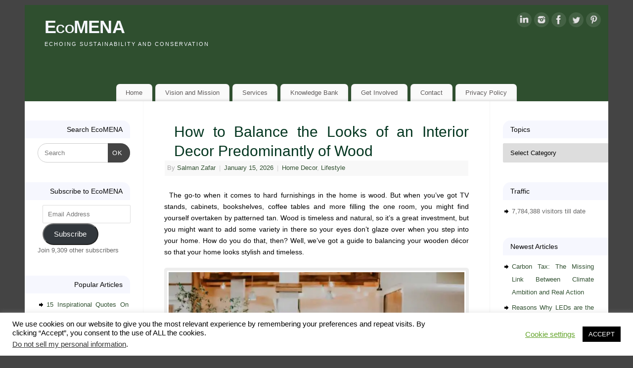

--- FILE ---
content_type: text/html; charset=UTF-8
request_url: https://www.ecomena.org/how-to-balance-looks-of-interior-decor-of-wood/
body_size: 22011
content:
<!DOCTYPE html>
<html lang="en-US" prefix="og: https://ogp.me/ns#">
<head>
<meta http-equiv="Content-Type" content="text/html; charset=UTF-8" />
<meta name="viewport" content="width=device-width, user-scalable=yes, initial-scale=1.0, minimum-scale=1.0, maximum-scale=3.0">
<link rel="profile" href="http://gmpg.org/xfn/11" />
<link rel="pingback" href="https://www.ecomena.org/xmlrpc.php" />

<!-- Search Engine Optimization by Rank Math PRO - https://rankmath.com/ -->
<title>How to Balance the Looks of an Interior Decor Predominantly of Wood</title>
<meta name="description" content="Wood is a great investment but you might want to add some variety. Here&#039;s our guide to balancing your wooden décor so that your home looks stylish and timeless"/>
<meta name="robots" content="follow, index, max-snippet:-1, max-video-preview:-1, max-image-preview:large"/>
<link rel="canonical" href="https://www.ecomena.org/how-to-balance-looks-of-interior-decor-of-wood/" />
<meta property="og:locale" content="en_US" />
<meta property="og:type" content="article" />
<meta property="og:title" content="How to Balance the Looks of an Interior Decor Predominantly of Wood" />
<meta property="og:description" content="Wood is a great investment but you might want to add some variety. Here&#039;s our guide to balancing your wooden décor so that your home looks stylish and timeless" />
<meta property="og:url" content="https://www.ecomena.org/how-to-balance-looks-of-interior-decor-of-wood/" />
<meta property="og:site_name" content="EcoMENA" />
<meta property="article:publisher" content="https://www.facebook.com/ecomena" />
<meta property="article:tag" content="balancing your wooden décor" />
<meta property="article:tag" content="Furniture" />
<meta property="article:tag" content="soft furnishings" />
<meta property="article:tag" content="tones of wood" />
<meta property="article:tag" content="Wood" />
<meta property="article:tag" content="wood interior design" />
<meta property="article:tag" content="wooden décor" />
<meta property="article:section" content="Home Decor" />
<meta property="og:updated_time" content="2026-01-17T12:15:08+05:30" />
<meta property="og:image" content="https://i0.wp.com/www.ecomena.org/wp-content/uploads/2023/01/balancing-wood-decor.jpg" />
<meta property="og:image:secure_url" content="https://i0.wp.com/www.ecomena.org/wp-content/uploads/2023/01/balancing-wood-decor.jpg" />
<meta property="og:image:width" content="819" />
<meta property="og:image:height" content="546" />
<meta property="og:image:alt" content="how to balance your wooden décor" />
<meta property="og:image:type" content="image/jpeg" />
<meta property="article:published_time" content="2026-01-15T01:47:53+05:30" />
<meta property="article:modified_time" content="2026-01-17T12:15:08+05:30" />
<meta name="twitter:card" content="summary_large_image" />
<meta name="twitter:title" content="How to Balance the Looks of an Interior Decor Predominantly of Wood" />
<meta name="twitter:description" content="Wood is a great investment but you might want to add some variety. Here&#039;s our guide to balancing your wooden décor so that your home looks stylish and timeless" />
<meta name="twitter:creator" content="@salmanzafar1979" />
<meta name="twitter:image" content="https://i0.wp.com/www.ecomena.org/wp-content/uploads/2023/01/balancing-wood-decor.jpg" />
<meta name="twitter:label1" content="Written by" />
<meta name="twitter:data1" content="Salman Zafar" />
<meta name="twitter:label2" content="Time to read" />
<meta name="twitter:data2" content="2 minutes" />
<script type="application/ld+json" class="rank-math-schema-pro">{"@context":"https://schema.org","@graph":[{"@type":["Person","Organization"],"@id":"https://www.ecomena.org/#person","name":"EcoMENA","sameAs":["https://www.facebook.com/ecomena"],"logo":{"@type":"ImageObject","@id":"https://www.ecomena.org/#logo","url":"https://www.ecomena.org/wp-content/uploads/2012/02/Eco-MENA-Image.jpg","contentUrl":"https://www.ecomena.org/wp-content/uploads/2012/02/Eco-MENA-Image.jpg","caption":"EcoMENA","inLanguage":"en-US","width":"1106","height":"1106"},"image":{"@type":"ImageObject","@id":"https://www.ecomena.org/#logo","url":"https://www.ecomena.org/wp-content/uploads/2012/02/Eco-MENA-Image.jpg","contentUrl":"https://www.ecomena.org/wp-content/uploads/2012/02/Eco-MENA-Image.jpg","caption":"EcoMENA","inLanguage":"en-US","width":"1106","height":"1106"}},{"@type":"WebSite","@id":"https://www.ecomena.org/#website","url":"https://www.ecomena.org","name":"EcoMENA","publisher":{"@id":"https://www.ecomena.org/#person"},"inLanguage":"en-US"},{"@type":"ImageObject","@id":"https://i0.wp.com/www.ecomena.org/wp-content/uploads/2023/01/balancing-wood-decor.jpg?fit=819%2C546&amp;ssl=1","url":"https://i0.wp.com/www.ecomena.org/wp-content/uploads/2023/01/balancing-wood-decor.jpg?fit=819%2C546&amp;ssl=1","width":"819","height":"546","caption":"how to balance your wooden d\u00e9cor","inLanguage":"en-US"},{"@type":"WebPage","@id":"https://www.ecomena.org/how-to-balance-looks-of-interior-decor-of-wood/#webpage","url":"https://www.ecomena.org/how-to-balance-looks-of-interior-decor-of-wood/","name":"How to Balance the Looks of an Interior Decor Predominantly of Wood","datePublished":"2026-01-15T01:47:53+05:30","dateModified":"2026-01-17T12:15:08+05:30","isPartOf":{"@id":"https://www.ecomena.org/#website"},"primaryImageOfPage":{"@id":"https://i0.wp.com/www.ecomena.org/wp-content/uploads/2023/01/balancing-wood-decor.jpg?fit=819%2C546&amp;ssl=1"},"inLanguage":"en-US"},{"@type":"Person","@id":"https://www.ecomena.org/author/salman/","name":"Salman Zafar","description":"Salman Zafar is the Founder and Editor-in-Chief of EcoMENA. He is a consultant, ecopreneur and journalist with expertise across in waste management, renewable energy, environment protection and sustainable development. Salman has successfully accomplished a wide range of projects in the areas of biomass energy, biogas, waste-to-energy, recycling and waste management. He has participated in numerous conferences and workshops as chairman, session chair, keynote speaker and panelist. He is proactively engaged in creating mass awareness on renewable energy, waste management and environmental sustainability across the globe Salman Zafar can be reached at salman@ecomena.org","url":"https://www.ecomena.org/author/salman/","image":{"@type":"ImageObject","@id":"https://secure.gravatar.com/avatar/85c3e605ff1f20a17d5de50a8e670b40bc02904f1006cc2c305e33dc3a08c343?s=96&amp;d=mm&amp;r=g","url":"https://secure.gravatar.com/avatar/85c3e605ff1f20a17d5de50a8e670b40bc02904f1006cc2c305e33dc3a08c343?s=96&amp;d=mm&amp;r=g","caption":"Salman Zafar","inLanguage":"en-US"},"sameAs":["https://www.ecomena.org","https://twitter.com/https://salmanzafar1979"]},{"@type":"NewsArticle","headline":"How to Balance the Looks of an Interior Decor Predominantly of Wood","keywords":"wooden d\u00e9cor,balancing your wooden d\u00e9cor,wood interior design,tones of wood,wood,furniture,soft furnishings","datePublished":"2026-01-15T01:47:53+05:30","dateModified":"2026-01-17T12:15:08+05:30","articleSection":"Home Decor, Lifestyle","author":{"@id":"https://www.ecomena.org/author/salman/","name":"Salman Zafar"},"publisher":{"@id":"https://www.ecomena.org/#person"},"description":"Wood is a great investment but you might want to add some variety. Here&#039;s our guide to balancing your wooden d\u00e9cor so that your home looks stylish and timeless","copyrightYear":"2026","copyrightHolder":{"@id":"https://www.ecomena.org/#person"},"name":"How to Balance the Looks of an Interior Decor Predominantly of Wood","@id":"https://www.ecomena.org/how-to-balance-looks-of-interior-decor-of-wood/#richSnippet","isPartOf":{"@id":"https://www.ecomena.org/how-to-balance-looks-of-interior-decor-of-wood/#webpage"},"image":{"@id":"https://i0.wp.com/www.ecomena.org/wp-content/uploads/2023/01/balancing-wood-decor.jpg?fit=819%2C546&amp;ssl=1"},"inLanguage":"en-US","mainEntityOfPage":{"@id":"https://www.ecomena.org/how-to-balance-looks-of-interior-decor-of-wood/#webpage"}}]}</script>
<!-- /Rank Math WordPress SEO plugin -->

<link rel='dns-prefetch' href='//stats.wp.com' />
<link rel='dns-prefetch' href='//widgets.wp.com' />
<link rel='dns-prefetch' href='//s0.wp.com' />
<link rel='dns-prefetch' href='//0.gravatar.com' />
<link rel='dns-prefetch' href='//1.gravatar.com' />
<link rel='dns-prefetch' href='//2.gravatar.com' />
<link rel='dns-prefetch' href='//jetpack.wordpress.com' />
<link rel='dns-prefetch' href='//public-api.wordpress.com' />
<link rel='preconnect' href='//i0.wp.com' />
<link rel="alternate" type="application/rss+xml" title="EcoMENA &raquo; Feed" href="https://www.ecomena.org/feed/" />
<link rel="alternate" type="application/rss+xml" title="EcoMENA &raquo; Comments Feed" href="https://www.ecomena.org/comments/feed/" />
<link rel="alternate" type="application/rss+xml" title="EcoMENA &raquo; How to Balance the Looks of an Interior Decor Predominantly of Wood Comments Feed" href="https://www.ecomena.org/how-to-balance-looks-of-interior-decor-of-wood/feed/" />
<link rel="alternate" title="oEmbed (JSON)" type="application/json+oembed" href="https://www.ecomena.org/wp-json/oembed/1.0/embed?url=https%3A%2F%2Fwww.ecomena.org%2Fhow-to-balance-looks-of-interior-decor-of-wood%2F" />
<link rel="alternate" title="oEmbed (XML)" type="text/xml+oembed" href="https://www.ecomena.org/wp-json/oembed/1.0/embed?url=https%3A%2F%2Fwww.ecomena.org%2Fhow-to-balance-looks-of-interior-decor-of-wood%2F&#038;format=xml" />
<style id='wp-img-auto-sizes-contain-inline-css' type='text/css'>
img:is([sizes=auto i],[sizes^="auto," i]){contain-intrinsic-size:3000px 1500px}
/*# sourceURL=wp-img-auto-sizes-contain-inline-css */
</style>

<link rel='stylesheet' id='jetpack_related-posts-css' href='https://www.ecomena.org/wp-content/plugins/jetpack/modules/related-posts/related-posts.css?ver=20240116' type='text/css' media='all' />
<style id='wp-emoji-styles-inline-css' type='text/css'>

	img.wp-smiley, img.emoji {
		display: inline !important;
		border: none !important;
		box-shadow: none !important;
		height: 1em !important;
		width: 1em !important;
		margin: 0 0.07em !important;
		vertical-align: -0.1em !important;
		background: none !important;
		padding: 0 !important;
	}
/*# sourceURL=wp-emoji-styles-inline-css */
</style>
<link rel='stylesheet' id='wp-block-library-css' href='https://www.ecomena.org/wp-includes/css/dist/block-library/style.min.css?ver=6.9' type='text/css' media='all' />
<style id='global-styles-inline-css' type='text/css'>
:root{--wp--preset--aspect-ratio--square: 1;--wp--preset--aspect-ratio--4-3: 4/3;--wp--preset--aspect-ratio--3-4: 3/4;--wp--preset--aspect-ratio--3-2: 3/2;--wp--preset--aspect-ratio--2-3: 2/3;--wp--preset--aspect-ratio--16-9: 16/9;--wp--preset--aspect-ratio--9-16: 9/16;--wp--preset--color--black: #000000;--wp--preset--color--cyan-bluish-gray: #abb8c3;--wp--preset--color--white: #ffffff;--wp--preset--color--pale-pink: #f78da7;--wp--preset--color--vivid-red: #cf2e2e;--wp--preset--color--luminous-vivid-orange: #ff6900;--wp--preset--color--luminous-vivid-amber: #fcb900;--wp--preset--color--light-green-cyan: #7bdcb5;--wp--preset--color--vivid-green-cyan: #00d084;--wp--preset--color--pale-cyan-blue: #8ed1fc;--wp--preset--color--vivid-cyan-blue: #0693e3;--wp--preset--color--vivid-purple: #9b51e0;--wp--preset--gradient--vivid-cyan-blue-to-vivid-purple: linear-gradient(135deg,rgb(6,147,227) 0%,rgb(155,81,224) 100%);--wp--preset--gradient--light-green-cyan-to-vivid-green-cyan: linear-gradient(135deg,rgb(122,220,180) 0%,rgb(0,208,130) 100%);--wp--preset--gradient--luminous-vivid-amber-to-luminous-vivid-orange: linear-gradient(135deg,rgb(252,185,0) 0%,rgb(255,105,0) 100%);--wp--preset--gradient--luminous-vivid-orange-to-vivid-red: linear-gradient(135deg,rgb(255,105,0) 0%,rgb(207,46,46) 100%);--wp--preset--gradient--very-light-gray-to-cyan-bluish-gray: linear-gradient(135deg,rgb(238,238,238) 0%,rgb(169,184,195) 100%);--wp--preset--gradient--cool-to-warm-spectrum: linear-gradient(135deg,rgb(74,234,220) 0%,rgb(151,120,209) 20%,rgb(207,42,186) 40%,rgb(238,44,130) 60%,rgb(251,105,98) 80%,rgb(254,248,76) 100%);--wp--preset--gradient--blush-light-purple: linear-gradient(135deg,rgb(255,206,236) 0%,rgb(152,150,240) 100%);--wp--preset--gradient--blush-bordeaux: linear-gradient(135deg,rgb(254,205,165) 0%,rgb(254,45,45) 50%,rgb(107,0,62) 100%);--wp--preset--gradient--luminous-dusk: linear-gradient(135deg,rgb(255,203,112) 0%,rgb(199,81,192) 50%,rgb(65,88,208) 100%);--wp--preset--gradient--pale-ocean: linear-gradient(135deg,rgb(255,245,203) 0%,rgb(182,227,212) 50%,rgb(51,167,181) 100%);--wp--preset--gradient--electric-grass: linear-gradient(135deg,rgb(202,248,128) 0%,rgb(113,206,126) 100%);--wp--preset--gradient--midnight: linear-gradient(135deg,rgb(2,3,129) 0%,rgb(40,116,252) 100%);--wp--preset--font-size--small: 13px;--wp--preset--font-size--medium: 20px;--wp--preset--font-size--large: 36px;--wp--preset--font-size--x-large: 42px;--wp--preset--spacing--20: 0.44rem;--wp--preset--spacing--30: 0.67rem;--wp--preset--spacing--40: 1rem;--wp--preset--spacing--50: 1.5rem;--wp--preset--spacing--60: 2.25rem;--wp--preset--spacing--70: 3.38rem;--wp--preset--spacing--80: 5.06rem;--wp--preset--shadow--natural: 6px 6px 9px rgba(0, 0, 0, 0.2);--wp--preset--shadow--deep: 12px 12px 50px rgba(0, 0, 0, 0.4);--wp--preset--shadow--sharp: 6px 6px 0px rgba(0, 0, 0, 0.2);--wp--preset--shadow--outlined: 6px 6px 0px -3px rgb(255, 255, 255), 6px 6px rgb(0, 0, 0);--wp--preset--shadow--crisp: 6px 6px 0px rgb(0, 0, 0);}:where(.is-layout-flex){gap: 0.5em;}:where(.is-layout-grid){gap: 0.5em;}body .is-layout-flex{display: flex;}.is-layout-flex{flex-wrap: wrap;align-items: center;}.is-layout-flex > :is(*, div){margin: 0;}body .is-layout-grid{display: grid;}.is-layout-grid > :is(*, div){margin: 0;}:where(.wp-block-columns.is-layout-flex){gap: 2em;}:where(.wp-block-columns.is-layout-grid){gap: 2em;}:where(.wp-block-post-template.is-layout-flex){gap: 1.25em;}:where(.wp-block-post-template.is-layout-grid){gap: 1.25em;}.has-black-color{color: var(--wp--preset--color--black) !important;}.has-cyan-bluish-gray-color{color: var(--wp--preset--color--cyan-bluish-gray) !important;}.has-white-color{color: var(--wp--preset--color--white) !important;}.has-pale-pink-color{color: var(--wp--preset--color--pale-pink) !important;}.has-vivid-red-color{color: var(--wp--preset--color--vivid-red) !important;}.has-luminous-vivid-orange-color{color: var(--wp--preset--color--luminous-vivid-orange) !important;}.has-luminous-vivid-amber-color{color: var(--wp--preset--color--luminous-vivid-amber) !important;}.has-light-green-cyan-color{color: var(--wp--preset--color--light-green-cyan) !important;}.has-vivid-green-cyan-color{color: var(--wp--preset--color--vivid-green-cyan) !important;}.has-pale-cyan-blue-color{color: var(--wp--preset--color--pale-cyan-blue) !important;}.has-vivid-cyan-blue-color{color: var(--wp--preset--color--vivid-cyan-blue) !important;}.has-vivid-purple-color{color: var(--wp--preset--color--vivid-purple) !important;}.has-black-background-color{background-color: var(--wp--preset--color--black) !important;}.has-cyan-bluish-gray-background-color{background-color: var(--wp--preset--color--cyan-bluish-gray) !important;}.has-white-background-color{background-color: var(--wp--preset--color--white) !important;}.has-pale-pink-background-color{background-color: var(--wp--preset--color--pale-pink) !important;}.has-vivid-red-background-color{background-color: var(--wp--preset--color--vivid-red) !important;}.has-luminous-vivid-orange-background-color{background-color: var(--wp--preset--color--luminous-vivid-orange) !important;}.has-luminous-vivid-amber-background-color{background-color: var(--wp--preset--color--luminous-vivid-amber) !important;}.has-light-green-cyan-background-color{background-color: var(--wp--preset--color--light-green-cyan) !important;}.has-vivid-green-cyan-background-color{background-color: var(--wp--preset--color--vivid-green-cyan) !important;}.has-pale-cyan-blue-background-color{background-color: var(--wp--preset--color--pale-cyan-blue) !important;}.has-vivid-cyan-blue-background-color{background-color: var(--wp--preset--color--vivid-cyan-blue) !important;}.has-vivid-purple-background-color{background-color: var(--wp--preset--color--vivid-purple) !important;}.has-black-border-color{border-color: var(--wp--preset--color--black) !important;}.has-cyan-bluish-gray-border-color{border-color: var(--wp--preset--color--cyan-bluish-gray) !important;}.has-white-border-color{border-color: var(--wp--preset--color--white) !important;}.has-pale-pink-border-color{border-color: var(--wp--preset--color--pale-pink) !important;}.has-vivid-red-border-color{border-color: var(--wp--preset--color--vivid-red) !important;}.has-luminous-vivid-orange-border-color{border-color: var(--wp--preset--color--luminous-vivid-orange) !important;}.has-luminous-vivid-amber-border-color{border-color: var(--wp--preset--color--luminous-vivid-amber) !important;}.has-light-green-cyan-border-color{border-color: var(--wp--preset--color--light-green-cyan) !important;}.has-vivid-green-cyan-border-color{border-color: var(--wp--preset--color--vivid-green-cyan) !important;}.has-pale-cyan-blue-border-color{border-color: var(--wp--preset--color--pale-cyan-blue) !important;}.has-vivid-cyan-blue-border-color{border-color: var(--wp--preset--color--vivid-cyan-blue) !important;}.has-vivid-purple-border-color{border-color: var(--wp--preset--color--vivid-purple) !important;}.has-vivid-cyan-blue-to-vivid-purple-gradient-background{background: var(--wp--preset--gradient--vivid-cyan-blue-to-vivid-purple) !important;}.has-light-green-cyan-to-vivid-green-cyan-gradient-background{background: var(--wp--preset--gradient--light-green-cyan-to-vivid-green-cyan) !important;}.has-luminous-vivid-amber-to-luminous-vivid-orange-gradient-background{background: var(--wp--preset--gradient--luminous-vivid-amber-to-luminous-vivid-orange) !important;}.has-luminous-vivid-orange-to-vivid-red-gradient-background{background: var(--wp--preset--gradient--luminous-vivid-orange-to-vivid-red) !important;}.has-very-light-gray-to-cyan-bluish-gray-gradient-background{background: var(--wp--preset--gradient--very-light-gray-to-cyan-bluish-gray) !important;}.has-cool-to-warm-spectrum-gradient-background{background: var(--wp--preset--gradient--cool-to-warm-spectrum) !important;}.has-blush-light-purple-gradient-background{background: var(--wp--preset--gradient--blush-light-purple) !important;}.has-blush-bordeaux-gradient-background{background: var(--wp--preset--gradient--blush-bordeaux) !important;}.has-luminous-dusk-gradient-background{background: var(--wp--preset--gradient--luminous-dusk) !important;}.has-pale-ocean-gradient-background{background: var(--wp--preset--gradient--pale-ocean) !important;}.has-electric-grass-gradient-background{background: var(--wp--preset--gradient--electric-grass) !important;}.has-midnight-gradient-background{background: var(--wp--preset--gradient--midnight) !important;}.has-small-font-size{font-size: var(--wp--preset--font-size--small) !important;}.has-medium-font-size{font-size: var(--wp--preset--font-size--medium) !important;}.has-large-font-size{font-size: var(--wp--preset--font-size--large) !important;}.has-x-large-font-size{font-size: var(--wp--preset--font-size--x-large) !important;}
/*# sourceURL=global-styles-inline-css */
</style>

<style id='classic-theme-styles-inline-css' type='text/css'>
/*! This file is auto-generated */
.wp-block-button__link{color:#fff;background-color:#32373c;border-radius:9999px;box-shadow:none;text-decoration:none;padding:calc(.667em + 2px) calc(1.333em + 2px);font-size:1.125em}.wp-block-file__button{background:#32373c;color:#fff;text-decoration:none}
/*# sourceURL=/wp-includes/css/classic-themes.min.css */
</style>
<link rel='stylesheet' id='cookie-law-info-css' href='https://www.ecomena.org/wp-content/plugins/cookie-law-info/legacy/public/css/cookie-law-info-public.css?ver=3.3.9.1' type='text/css' media='all' />
<link rel='stylesheet' id='cookie-law-info-gdpr-css' href='https://www.ecomena.org/wp-content/plugins/cookie-law-info/legacy/public/css/cookie-law-info-gdpr.css?ver=3.3.9.1' type='text/css' media='all' />
<link rel='stylesheet' id='mantra-style-css' href='https://www.ecomena.org/wp-content/themes/mantra/style.css?ver=3.3.3' type='text/css' media='all' />
<style id='mantra-style-inline-css' type='text/css'>
 #wrapper { max-width: 1180px; } #content { width: 100%; max-width:700px; max-width: calc( 100% - 480px ); } #content { float:right; margin:0 240px 0 -1180px; display:block; } #primary { width:240px; float:left; border:none; border-right:1px dotted #EEE; } #secondary { width:240px; float:right; } #primary .widget-title { border-radius:0 15px 0 0 ; text-align:right; padding-right:15px; margin-left: -2em; } #secondary .widget-title { margin-right: -2em; text-align: left; } html { font-size:14px; text-align:Justify; } body, input, textarea {font-family:Tahoma, Geneva, sans-serif; } #content h1.entry-title a, #content h2.entry-title a, #content h1.entry-title, #content h2.entry-title, #front-text1 h2, #front-text2 h2 {font-family:Verdana, Geneva, sans-serif ; } .widget-area {font-family:Lucida Sans Unicode, Lucida Grande, sans-serif ; } #respond .form-allowed-tags { display:none;} .nocomments2 {display:none;} #content h1.entry-title, #content h2.entry-title { font-size:30px; } .widget-area, .widget-area a:link, .widget-area a:visited { font-size:13px; } #content h1, #content h2, #content h3, #content h4, #content h5, #content h6 { margin-left:20px;} .sticky hgroup { background: url(https://www.ecomena.org/wp-content/themes/mantra/resources/images/icon-featured.png) no-repeat 12px 10px transparent; padding-left: 15px; } #header-container > div { margin-top:20px; } #header-container > div { margin-left:40px; } body { background-color:#444444 !important; } #header { background-color:#2F4F2F; } #footer { background-color:#222222; } #footer2 { background-color:#fafefb; } #site-title span a { color:#f6f7fe; } #site-description { color:#f6f7fe; } #content, .column-text, #front-text3, #front-text4 { color:#000000 ;} .widget-area a:link, .widget-area a:visited, a:link, a:visited ,#searchform #s:hover, #container #s:hover, #access a:hover, #wp-calendar tbody td a, #site-info a, #site-copyright a, #access li:hover > a, #access ul ul:hover > a { color:#2F4F2F; } a:hover, .entry-meta a:hover, .entry-utility a:hover, .widget-area a:hover { color:#333333; } #content .entry-title a, #content .entry-title, #content h1, #content h2, #content h3, #content h4, #content h5, #content h6 { color:#03351f; } #content .entry-title a:hover { color:#000000; } .widget-title { background-color:#f6f7fe; } .widget-title { color:#050505; } #footer-widget-area .widget-title { color:#050505; } #footer-widget-area a { color:#ffffff; } #footer-widget-area a:hover { color:#888888; } body .wp-caption { background-image:url(https://www.ecomena.org/wp-content/themes/mantra/resources/images/pins/Pin5.png); } .widget-area ul ul li { background-image: url(https://www.ecomena.org/wp-content/themes/mantra/resources/images/bullets/arrow_black.png); background-position: left calc(2em / 2 - 4px); } .entry-content p:not(:last-child), .entry-content ul, .entry-summary ul, .entry-content ol, .entry-summary ol { margin-bottom:1.4em;} p {text-indent: 10px; } .entry-meta .entry-time { display:none; } #branding { height:150px ;} 
/* EcoMENA CSS */
/*# sourceURL=mantra-style-inline-css */
</style>
<link rel='stylesheet' id='mantra-mobile-css' href='https://www.ecomena.org/wp-content/themes/mantra/resources/css/style-mobile.css?ver=3.3.3' type='text/css' media='all' />
<link rel='stylesheet' id='jetpack_likes-css' href='https://www.ecomena.org/wp-content/plugins/jetpack/modules/likes/style.css?ver=15.4' type='text/css' media='all' />
<style id='jetpack_facebook_likebox-inline-css' type='text/css'>
.widget_facebook_likebox {
	overflow: hidden;
}

/*# sourceURL=https://www.ecomena.org/wp-content/plugins/jetpack/modules/widgets/facebook-likebox/style.css */
</style>
<link rel='stylesheet' id='jetpack-subscriptions-css' href='https://www.ecomena.org/wp-content/plugins/jetpack/_inc/build/subscriptions/subscriptions.min.css?ver=15.4' type='text/css' media='all' />
<link rel='stylesheet' id='sharedaddy-css' href='https://www.ecomena.org/wp-content/plugins/jetpack/modules/sharedaddy/sharing.css?ver=15.4' type='text/css' media='all' />
<link rel='stylesheet' id='social-logos-css' href='https://www.ecomena.org/wp-content/plugins/jetpack/_inc/social-logos/social-logos.min.css?ver=15.4' type='text/css' media='all' />
<script type="text/javascript" id="jetpack_related-posts-js-extra">
/* <![CDATA[ */
var related_posts_js_options = {"post_heading":"h4"};
//# sourceURL=jetpack_related-posts-js-extra
/* ]]> */
</script>
<script type="text/javascript" src="https://www.ecomena.org/wp-content/plugins/jetpack/_inc/build/related-posts/related-posts.min.js?ver=20240116" id="jetpack_related-posts-js"></script>
<script type="text/javascript" src="https://www.ecomena.org/wp-includes/js/jquery/jquery.min.js?ver=3.7.1" id="jquery-core-js"></script>
<script type="text/javascript" src="https://www.ecomena.org/wp-includes/js/jquery/jquery-migrate.min.js?ver=3.4.1" id="jquery-migrate-js"></script>
<script type="text/javascript" id="cookie-law-info-js-extra">
/* <![CDATA[ */
var Cli_Data = {"nn_cookie_ids":[],"cookielist":[],"non_necessary_cookies":[],"ccpaEnabled":"1","ccpaRegionBased":"","ccpaBarEnabled":"","strictlyEnabled":["necessary","obligatoire"],"ccpaType":"ccpa_gdpr","js_blocking":"","custom_integration":"","triggerDomRefresh":"","secure_cookies":""};
var cli_cookiebar_settings = {"animate_speed_hide":"500","animate_speed_show":"500","background":"#FFF","border":"#b1a6a6c2","border_on":"","button_1_button_colour":"#000","button_1_button_hover":"#000000","button_1_link_colour":"#fff","button_1_as_button":"1","button_1_new_win":"","button_2_button_colour":"#333","button_2_button_hover":"#292929","button_2_link_colour":"#444","button_2_as_button":"","button_2_hidebar":"","button_3_button_colour":"#000","button_3_button_hover":"#000000","button_3_link_colour":"#fff","button_3_as_button":"1","button_3_new_win":"","button_4_button_colour":"#000","button_4_button_hover":"#000000","button_4_link_colour":"#62a329","button_4_as_button":"","button_7_button_colour":"#61a229","button_7_button_hover":"#4e8221","button_7_link_colour":"#fff","button_7_as_button":"1","button_7_new_win":"","font_family":"inherit","header_fix":"","notify_animate_hide":"1","notify_animate_show":"","notify_div_id":"#cookie-law-info-bar","notify_position_horizontal":"right","notify_position_vertical":"bottom","scroll_close":"","scroll_close_reload":"","accept_close_reload":"","reject_close_reload":"","showagain_tab":"1","showagain_background":"#fff","showagain_border":"#000","showagain_div_id":"#cookie-law-info-again","showagain_x_position":"100px","text":"#000","show_once_yn":"1","show_once":"10000","logging_on":"","as_popup":"","popup_overlay":"1","bar_heading_text":"","cookie_bar_as":"banner","popup_showagain_position":"bottom-right","widget_position":"left"};
var log_object = {"ajax_url":"https://www.ecomena.org/wp-admin/admin-ajax.php"};
//# sourceURL=cookie-law-info-js-extra
/* ]]> */
</script>
<script type="text/javascript" src="https://www.ecomena.org/wp-content/plugins/cookie-law-info/legacy/public/js/cookie-law-info-public.js?ver=3.3.9.1" id="cookie-law-info-js"></script>
<script type="text/javascript" id="cookie-law-info-ccpa-js-extra">
/* <![CDATA[ */
var ccpa_data = {"opt_out_prompt":"Do you really wish to opt out?","opt_out_confirm":"Confirm","opt_out_cancel":"Cancel"};
//# sourceURL=cookie-law-info-ccpa-js-extra
/* ]]> */
</script>
<script type="text/javascript" src="https://www.ecomena.org/wp-content/plugins/cookie-law-info/legacy/admin/modules/ccpa/assets/js/cookie-law-info-ccpa.js?ver=3.3.9.1" id="cookie-law-info-ccpa-js"></script>
<script type="text/javascript" id="mantra-frontend-js-extra">
/* <![CDATA[ */
var mantra_options = {"responsive":"1","image_class":"imageThree","equalize_sidebars":"0"};
//# sourceURL=mantra-frontend-js-extra
/* ]]> */
</script>
<script type="text/javascript" src="https://www.ecomena.org/wp-content/themes/mantra/resources/js/frontend.js?ver=3.3.3" id="mantra-frontend-js"></script>
<link rel="https://api.w.org/" href="https://www.ecomena.org/wp-json/" /><link rel="alternate" title="JSON" type="application/json" href="https://www.ecomena.org/wp-json/wp/v2/posts/10643" /><link rel="EditURI" type="application/rsd+xml" title="RSD" href="https://www.ecomena.org/xmlrpc.php?rsd" />
<meta name="generator" content="WordPress 6.9" />
<link rel='shortlink' href='https://wp.me/p2DEft-2LF' />
<!-- start Simple Custom CSS and JS -->
 


<!-- Google tag (gtag.js) -->
<script async src="https://www.googletagmanager.com/gtag/js?id=G-0F1P87XB79"></script>
<script>
  window.dataLayer = window.dataLayer || [];
  function gtag(){dataLayer.push(arguments);}
  gtag('js', new Date());

  gtag('config', 'G-0F1P87XB79');
</script>
<!-- end Simple Custom CSS and JS -->
	<style>img#wpstats{display:none}</style>
		<!--[if lte IE 8]> <style type="text/css" media="screen"> #access ul li, .edit-link a , #footer-widget-area .widget-title, .entry-meta,.entry-meta .comments-link, .short-button-light, .short-button-dark ,.short-button-color ,blockquote { position:relative; behavior: url(https://www.ecomena.org/wp-content/themes/mantra/resources/js/PIE/PIE.php); } #access ul ul { -pie-box-shadow:0px 5px 5px #999; } #access ul li.current_page_item, #access ul li.current-menu-item , #access ul li ,#access ul ul ,#access ul ul li, .commentlist li.comment ,.commentlist .avatar, .nivo-caption, .theme-default .nivoSlider { behavior: url(https://www.ecomena.org/wp-content/themes/mantra/resources/js/PIE/PIE.php); } </style> <![endif]--><link rel="icon" href="https://i0.wp.com/www.ecomena.org/wp-content/uploads/2012/02/cropped-Eco-MENA-Image.jpg?fit=32%2C32&#038;ssl=1" sizes="32x32" />
<link rel="icon" href="https://i0.wp.com/www.ecomena.org/wp-content/uploads/2012/02/cropped-Eco-MENA-Image.jpg?fit=192%2C192&#038;ssl=1" sizes="192x192" />
<link rel="apple-touch-icon" href="https://i0.wp.com/www.ecomena.org/wp-content/uploads/2012/02/cropped-Eco-MENA-Image.jpg?fit=180%2C180&#038;ssl=1" />
<meta name="msapplication-TileImage" content="https://i0.wp.com/www.ecomena.org/wp-content/uploads/2012/02/cropped-Eco-MENA-Image.jpg?fit=270%2C270&#038;ssl=1" />
<!--[if lt IE 9]>
	<script>
	document.createElement('header');
	document.createElement('nav');
	document.createElement('section');
	document.createElement('article');
	document.createElement('aside');
	document.createElement('footer');
	document.createElement('hgroup');
	</script>
	<![endif]--> <link rel='stylesheet' id='jetpack-top-posts-widget-css' href='https://www.ecomena.org/wp-content/plugins/jetpack/modules/widgets/top-posts/style.css?ver=20141013' type='text/css' media='all' />
</head>
<body class="wp-singular post-template-default single single-post postid-10643 single-format-standard wp-theme-mantra mantra-image-three mantra-caption-light mantra-hratio-0 mantra-sidebars-sided mantra-menu-center">
	    <div id="toTop"><i class="crycon-back2top"></i> </div>
		
<div id="wrapper" class="hfeed">


<header id="header">

		<div id="masthead">

			<div id="branding" role="banner" >

				
	<div id="header-container">

				<div>
				<div id="site-title">
					<span> <a href="https://www.ecomena.org/" title="EcoMENA" rel="home">EcoMENA</a> </span>
				</div>
				<div id="site-description" >Echoing Sustainability and Conservation</div>
			</div> 	<div class="socials" id="sheader">
	
			<a target="_blank" rel="nofollow" href="https://www.linkedin.com/company/2632414" class="socialicons social-LinkedIn" title="LinkedIn">
				<img alt="LinkedIn" src="https://www.ecomena.org/wp-content/themes/mantra/resources/images/socials/LinkedIn.png" />
			</a>
            
			<a target="_blank" rel="nofollow" href="https://www.instagram.com/eco_mena" class="socialicons social-Instagram" title="Instagram">
				<img alt="Instagram" src="https://www.ecomena.org/wp-content/themes/mantra/resources/images/socials/Instagram.png" />
			</a>
            
			<a target="_blank" rel="nofollow" href="https://www.facebook.com/ecomena" class="socialicons social-Facebook" title="Facebook">
				<img alt="Facebook" src="https://www.ecomena.org/wp-content/themes/mantra/resources/images/socials/Facebook.png" />
			</a>
            
			<a target="_blank" rel="nofollow" href="https://www.twitter.com/eco_mena" class="socialicons social-Twitter" title="Twitter">
				<img alt="Twitter" src="https://www.ecomena.org/wp-content/themes/mantra/resources/images/socials/Twitter.png" />
			</a>
            
			<a target="_blank" rel="nofollow" href="https://www.pinterest.com/salmanzafar/" class="socialicons social-Pinterest" title="Pinterest">
				<img alt="Pinterest" src="https://www.ecomena.org/wp-content/themes/mantra/resources/images/socials/Pinterest.png" />
			</a>
            	</div>
		</div> <!-- #header-container -->
					<div style="clear:both;"></div>

			</div><!-- #branding -->

            <a id="nav-toggle"><span>&nbsp; Menu</span></a>
			<nav id="access" class="jssafe" role="navigation">

					<div class="skip-link screen-reader-text"><a href="#content" title="Skip to content">Skip to content</a></div>
	<div class="menu"><ul id="prime_nav" class="menu"><li id="menu-item-786" class="menu-item menu-item-type-post_type menu-item-object-page menu-item-home menu-item-786"><a href="https://www.ecomena.org/">Home</a></li>
<li id="menu-item-5232" class="menu-item menu-item-type-post_type menu-item-object-page menu-item-5232"><a href="https://www.ecomena.org/vision-and-mission/">Vision and Mission</a></li>
<li id="menu-item-1945" class="menu-item menu-item-type-post_type menu-item-object-page menu-item-1945"><a href="https://www.ecomena.org/services/">Services</a></li>
<li id="menu-item-7095" class="menu-item menu-item-type-post_type menu-item-object-page menu-item-7095"><a href="https://www.ecomena.org/blog-index/">Knowledge Bank</a></li>
<li id="menu-item-2076" class="menu-item menu-item-type-post_type menu-item-object-page menu-item-2076"><a href="https://www.ecomena.org/join-us/">Get Involved</a></li>
<li id="menu-item-975" class="menu-item menu-item-type-post_type menu-item-object-page menu-item-975"><a href="https://www.ecomena.org/contact/">Contact</a></li>
<li id="menu-item-11142" class="menu-item menu-item-type-post_type menu-item-object-page menu-item-11142"><a href="https://www.ecomena.org/privacy-policy/">Privacy Policy</a></li>
</ul></div>
			</nav><!-- #access -->

		</div><!-- #masthead -->

	<div style="clear:both;"> </div>

</header><!-- #header -->
<div id="main" class="main">
	<div  id="forbottom" >
		
		<div style="clear:both;"> </div>

		
		<section id="container">
			<div id="content" role="main">

			

				<div id="nav-above" class="navigation">
					<div class="nav-previous"><a href="https://www.ecomena.org/minimalist-lifestyle/" rel="prev"><span class="meta-nav">&laquo;</span> The Environmental Impacts of Minimalist Lifestyle</a></div>
					<div class="nav-next"><a href="https://www.ecomena.org/move-in-small-apartment/" rel="next">6 Eco-Friendly Tips to Move into a Small Apartment <span class="meta-nav">&raquo;</span></a></div>
				</div><!-- #nav-above -->

				<article id="post-10643" class="post-10643 post type-post status-publish format-standard has-post-thumbnail hentry category-home-decor category-lifestyle tag-balancing-your-wooden-decor tag-furniture tag-soft-furnishings tag-tones-of-wood tag-wood tag-wood-interior-design tag-wooden-decor">
					<h1 class="entry-title">How to Balance the Looks of an Interior Decor Predominantly of Wood</h1>
										<div class="entry-meta">
						 <span class="author vcard" > By  <a class="url fn n" rel="author" href="https://www.ecomena.org/author/salman/" title="View all posts by Salman Zafar">Salman Zafar</a> <span class="bl_sep">|</span></span>  <time class="onDate date published" datetime="2026-01-15T01:47:53+05:30"> <a href="https://www.ecomena.org/how-to-balance-looks-of-interior-decor-of-wood/" title="1:47 am" rel="bookmark"><span class="entry-date">January 15, 2026</span> <span class="entry-time"> - 1:47 am</span></a> </time><span class="bl_sep">|</span><time class="updated"  datetime="2026-01-17T12:15:08+05:30">January 17, 2026</time> <span class="bl_categ"> <a href="https://www.ecomena.org/category/home-decor/" rel="tag">Home Decor</a>, <a href="https://www.ecomena.org/category/lifestyle/" rel="tag">Lifestyle</a> </span>  					</div><!-- .entry-meta -->

					<div class="entry-content">
						<p style="text-align: justify;">The go-to when it comes to hard furnishings in the home is wood. But when you’ve got TV stands, cabinets, bookshelves, coffee tables and more filling the one room, you might find yourself overtaken by patterned tan. Wood is timeless and natural, so it’s a great investment, but you might want to add some variety in there so your eyes don’t glaze over when you step into your home. How do you do that, then? Well, we’ve got a guide to balancing your wooden décor so that your home looks stylish and timeless.</p>
<p><a href="https://i0.wp.com/www.ecomena.org/wp-content/uploads/2023/01/balancing-wood-decor.jpg?ssl=1"><img data-recalc-dims="1" fetchpriority="high" decoding="async" class="aligncenter size-full wp-image-10644" src="https://i0.wp.com/www.ecomena.org/wp-content/uploads/2023/01/balancing-wood-decor.jpg?resize=700%2C467&#038;ssl=1" alt="how to balance your wooden décor " width="700" height="467" title="How to Balance the Looks of an Interior Decor Predominantly of Wood 1" srcset="https://i0.wp.com/www.ecomena.org/wp-content/uploads/2023/01/balancing-wood-decor.jpg?w=819&amp;ssl=1 819w, https://i0.wp.com/www.ecomena.org/wp-content/uploads/2023/01/balancing-wood-decor.jpg?resize=300%2C200&amp;ssl=1 300w, https://i0.wp.com/www.ecomena.org/wp-content/uploads/2023/01/balancing-wood-decor.jpg?resize=150%2C100&amp;ssl=1 150w, https://i0.wp.com/www.ecomena.org/wp-content/uploads/2023/01/balancing-wood-decor.jpg?resize=225%2C150&amp;ssl=1 225w" sizes="(max-width: 700px) 100vw, 700px" /></a></p>
<h2 style="text-align: justify;">Vary grades of wood</h2>
<p style="text-align: justify;">There are a lot of different tones of wood. The simple birch tone that you’re imagining is right in the centre of the dial, with bleached white beach wood on one end and deep ebony on the other. Rather than going for a matching set of furniture around the room, you can mix up the gradients of wood you go with. If you look at these <strong><a href="https://www.pricebusters.com/collections/dining-room-sets-starting-99" target="_blank" rel="noopener">Price Busters dining room sets</a></strong>, for example, you can find lots of ideas on how to mix and match colours and materials.</p>
<p style="text-align: justify;">Even better, there is a chance for some high contrast here that will allow you to make your furniture really stand out. You can have a couple of wooden pieces that are deep mahogany or white beach wood, contrasting with white or cream walls or dark walls respectively – or even just other pieces of furniture.</p>
<h2 style="text-align: justify;">Add some other natural textures</h2>
<p style="text-align: justify;">A room full of wood is almost inevitable when it comes to <a href="https://www.ecomena.org/living-room-furniture-options-that-are-environmentally-friendly/" target="_blank" rel="noopener">furniture</a>, but it can be a bit too much at times. You can offset the overwhelming feeling by mixing in a few other materials. Consider a wooden dining table with plastic or upholstered chairs, for example.</p>
<p style="text-align: justify;">Or, if you want to keep to a nature-focused aesthetic, like Japanese or bohemian, you can look at other natural materials to scatter throughout the room. Look into wool throws, rattan doors and chairs, stone fireplaces, terracotta décor, and more.</p>
<p><a href="https://i0.wp.com/www.ecomena.org/wp-content/uploads/2019/07/engineered-wood-flooring-vs-hardwood-flooring.jpg?ssl=1"><img data-recalc-dims="1" decoding="async" class="aligncenter size-full wp-image-6767" src="https://i0.wp.com/www.ecomena.org/wp-content/uploads/2019/07/engineered-wood-flooring-vs-hardwood-flooring.jpg?resize=700%2C308&#038;ssl=1" alt="wood decor" width="700" height="308" title="How to Balance the Looks of an Interior Decor Predominantly of Wood 2" srcset="https://i0.wp.com/www.ecomena.org/wp-content/uploads/2019/07/engineered-wood-flooring-vs-hardwood-flooring.jpg?w=1000&amp;ssl=1 1000w, https://i0.wp.com/www.ecomena.org/wp-content/uploads/2019/07/engineered-wood-flooring-vs-hardwood-flooring.jpg?resize=300%2C132&amp;ssl=1 300w, https://i0.wp.com/www.ecomena.org/wp-content/uploads/2019/07/engineered-wood-flooring-vs-hardwood-flooring.jpg?resize=250%2C110&amp;ssl=1 250w, https://i0.wp.com/www.ecomena.org/wp-content/uploads/2019/07/engineered-wood-flooring-vs-hardwood-flooring.jpg?resize=150%2C66&amp;ssl=1 150w" sizes="(max-width: 700px) 100vw, 700px" /></a></p>
<h2 style="text-align: justify;">Play with hard and soft furnishings</h2>
<p style="text-align: justify;">As warm as the tone of wood can be, it is still a solid material that can feel a little cold when it fills your room. Think about offsetting this cold atmosphere with some soft furnishings. An upholstered chair, a wool throw, a table runner, all these are great ways to bring some coziness to the room. They are simple moves and usually very affordable, so they are a great solution to warming up a cool wood-filled room.</p>
<h2 style="text-align: justify;">Add some pops of colour</h2>
<p style="text-align: justify;">And, let’s face it, wood really comes in one natural colour, just with various tones. If you have a room entirely full of brown, from beige to dark, you might still miss the concept of colour. If you don’t feel bold enough to paint the walls a statement colour, you can add <a href="https://www.mymove.com/home-inspiration/painting/creative-ways-to-add-color-to-your-home/" target="_blank" rel="noopener">little pops of color</a> throughout the room in these little accessories. Whether it’s a runner or a throw, or a statement chair, you can add bits of colour around the room.</p>
<p><strong>Recommended Reading</strong>: <a href="https://www.ecomena.org/how-to-wrap-your-home-in-soothing-pastels/" target="_blank" rel="noopener"><strong>How to Wrap Your Home in Soothing Pastels</strong></a></p>
<div class="sharedaddy sd-sharing-enabled"><div class="robots-nocontent sd-block sd-social sd-social-icon sd-sharing"><h3 class="sd-title">Share this:</h3><div class="sd-content"><ul><li class="share-twitter"><a rel="nofollow noopener noreferrer"
				data-shared="sharing-twitter-10643"
				class="share-twitter sd-button share-icon no-text"
				href="https://www.ecomena.org/how-to-balance-looks-of-interior-decor-of-wood/?share=twitter"
				target="_blank"
				aria-labelledby="sharing-twitter-10643"
				>
				<span id="sharing-twitter-10643" hidden>Click to share on X (Opens in new window)</span>
				<span>X</span>
			</a></li><li class="share-facebook"><a rel="nofollow noopener noreferrer"
				data-shared="sharing-facebook-10643"
				class="share-facebook sd-button share-icon no-text"
				href="https://www.ecomena.org/how-to-balance-looks-of-interior-decor-of-wood/?share=facebook"
				target="_blank"
				aria-labelledby="sharing-facebook-10643"
				>
				<span id="sharing-facebook-10643" hidden>Click to share on Facebook (Opens in new window)</span>
				<span>Facebook</span>
			</a></li><li class="share-linkedin"><a rel="nofollow noopener noreferrer"
				data-shared="sharing-linkedin-10643"
				class="share-linkedin sd-button share-icon no-text"
				href="https://www.ecomena.org/how-to-balance-looks-of-interior-decor-of-wood/?share=linkedin"
				target="_blank"
				aria-labelledby="sharing-linkedin-10643"
				>
				<span id="sharing-linkedin-10643" hidden>Click to share on LinkedIn (Opens in new window)</span>
				<span>LinkedIn</span>
			</a></li><li class="share-reddit"><a rel="nofollow noopener noreferrer"
				data-shared="sharing-reddit-10643"
				class="share-reddit sd-button share-icon no-text"
				href="https://www.ecomena.org/how-to-balance-looks-of-interior-decor-of-wood/?share=reddit"
				target="_blank"
				aria-labelledby="sharing-reddit-10643"
				>
				<span id="sharing-reddit-10643" hidden>Click to share on Reddit (Opens in new window)</span>
				<span>Reddit</span>
			</a></li><li class="share-tumblr"><a rel="nofollow noopener noreferrer"
				data-shared="sharing-tumblr-10643"
				class="share-tumblr sd-button share-icon no-text"
				href="https://www.ecomena.org/how-to-balance-looks-of-interior-decor-of-wood/?share=tumblr"
				target="_blank"
				aria-labelledby="sharing-tumblr-10643"
				>
				<span id="sharing-tumblr-10643" hidden>Click to share on Tumblr (Opens in new window)</span>
				<span>Tumblr</span>
			</a></li><li class="share-pinterest"><a rel="nofollow noopener noreferrer"
				data-shared="sharing-pinterest-10643"
				class="share-pinterest sd-button share-icon no-text"
				href="https://www.ecomena.org/how-to-balance-looks-of-interior-decor-of-wood/?share=pinterest"
				target="_blank"
				aria-labelledby="sharing-pinterest-10643"
				>
				<span id="sharing-pinterest-10643" hidden>Click to share on Pinterest (Opens in new window)</span>
				<span>Pinterest</span>
			</a></li><li class="share-pocket"><a rel="nofollow noopener noreferrer"
				data-shared="sharing-pocket-10643"
				class="share-pocket sd-button share-icon no-text"
				href="https://www.ecomena.org/how-to-balance-looks-of-interior-decor-of-wood/?share=pocket"
				target="_blank"
				aria-labelledby="sharing-pocket-10643"
				>
				<span id="sharing-pocket-10643" hidden>Click to share on Pocket (Opens in new window)</span>
				<span>Pocket</span>
			</a></li><li class="share-telegram"><a rel="nofollow noopener noreferrer"
				data-shared="sharing-telegram-10643"
				class="share-telegram sd-button share-icon no-text"
				href="https://www.ecomena.org/how-to-balance-looks-of-interior-decor-of-wood/?share=telegram"
				target="_blank"
				aria-labelledby="sharing-telegram-10643"
				>
				<span id="sharing-telegram-10643" hidden>Click to share on Telegram (Opens in new window)</span>
				<span>Telegram</span>
			</a></li><li class="share-email"><a rel="nofollow noopener noreferrer"
				data-shared="sharing-email-10643"
				class="share-email sd-button share-icon no-text"
				href="mailto:?subject=%5BShared%20Post%5D%20How%20to%20Balance%20the%20Looks%20of%20an%20Interior%20Decor%20Predominantly%20of%20Wood&#038;body=https%3A%2F%2Fwww.ecomena.org%2Fhow-to-balance-looks-of-interior-decor-of-wood%2F&#038;share=email"
				target="_blank"
				aria-labelledby="sharing-email-10643"
				data-email-share-error-title="Do you have email set up?" data-email-share-error-text="If you&#039;re having problems sharing via email, you might not have email set up for your browser. You may need to create a new email yourself." data-email-share-nonce="770fe9526f" data-email-share-track-url="https://www.ecomena.org/how-to-balance-looks-of-interior-decor-of-wood/?share=email">
				<span id="sharing-email-10643" hidden>Click to email a link to a friend (Opens in new window)</span>
				<span>Email</span>
			</a></li><li class="share-print"><a rel="nofollow noopener noreferrer"
				data-shared="sharing-print-10643"
				class="share-print sd-button share-icon no-text"
				href="https://www.ecomena.org/how-to-balance-looks-of-interior-decor-of-wood/#print?share=print"
				target="_blank"
				aria-labelledby="sharing-print-10643"
				>
				<span id="sharing-print-10643" hidden>Click to print (Opens in new window)</span>
				<span>Print</span>
			</a></li><li><a href="#" class="sharing-anchor sd-button share-more"><span>More</span></a></li><li class="share-end"></li></ul><div class="sharing-hidden"><div class="inner" style="display: none;width:150px;"><ul style="background-image:none;"><li class="share-jetpack-whatsapp"><a rel="nofollow noopener noreferrer"
				data-shared="sharing-whatsapp-10643"
				class="share-jetpack-whatsapp sd-button share-icon no-text"
				href="https://www.ecomena.org/how-to-balance-looks-of-interior-decor-of-wood/?share=jetpack-whatsapp"
				target="_blank"
				aria-labelledby="sharing-whatsapp-10643"
				>
				<span id="sharing-whatsapp-10643" hidden>Click to share on WhatsApp (Opens in new window)</span>
				<span>WhatsApp</span>
			</a></li><li class="share-end"></li></ul></div></div></div></div></div><div class='sharedaddy sd-block sd-like jetpack-likes-widget-wrapper jetpack-likes-widget-unloaded' id='like-post-wrapper-39002183-10643-696fb2b0d61cd' data-src='https://widgets.wp.com/likes/?ver=15.4#blog_id=39002183&amp;post_id=10643&amp;origin=www.ecomena.org&amp;obj_id=39002183-10643-696fb2b0d61cd' data-name='like-post-frame-39002183-10643-696fb2b0d61cd' data-title='Like or Reblog'><h3 class="sd-title">Like this:</h3><div class='likes-widget-placeholder post-likes-widget-placeholder' style='height: 55px;'><span class='button'><span>Like</span></span> <span class="loading">Loading...</span></div><span class='sd-text-color'></span><a class='sd-link-color'></a></div>
<div id='jp-relatedposts' class='jp-relatedposts' >
	<h3 class="jp-relatedposts-headline"><em>Recommeded Reading</em></h3>
</div>											</div><!-- .entry-content -->

					<div class="entry-utility">
						<span class="bl_posted">Tagged <a href="https://www.ecomena.org/tag/balancing-your-wooden-decor/" rel="tag">balancing your wooden décor</a>, <a href="https://www.ecomena.org/tag/furniture/" rel="tag">Furniture</a>, <a href="https://www.ecomena.org/tag/soft-furnishings/" rel="tag">soft furnishings</a>, <a href="https://www.ecomena.org/tag/tones-of-wood/" rel="tag">tones of wood</a>, <a href="https://www.ecomena.org/tag/wood/" rel="tag">Wood</a>, <a href="https://www.ecomena.org/tag/wood-interior-design/" rel="tag">wood interior design</a>, <a href="https://www.ecomena.org/tag/wooden-decor/" rel="tag">wooden décor</a>.</span><span class="bl_bookmark"> Bookmark the  <a href="https://www.ecomena.org/how-to-balance-looks-of-interior-decor-of-wood/" title="Permalink to How to Balance the Looks of an Interior Decor Predominantly of Wood" rel="bookmark"> permalink</a>.</span>											</div><!-- .entry-utility -->
				</article><!-- #post-## -->

				<div id="entry-author-info">
					<div id="author-avatar">
						<img alt='' src='https://secure.gravatar.com/avatar/85c3e605ff1f20a17d5de50a8e670b40bc02904f1006cc2c305e33dc3a08c343?s=60&#038;d=mm&#038;r=g' srcset='https://secure.gravatar.com/avatar/85c3e605ff1f20a17d5de50a8e670b40bc02904f1006cc2c305e33dc3a08c343?s=120&#038;d=mm&#038;r=g 2x' class='avatar avatar-60 photo' height='60' width='60' decoding='async'/>					</div><!-- #author-avatar -->
					<div id="author-description">
						<h2>About Salman Zafar</h2>
						Salman Zafar is the Founder and Editor-in-Chief of EcoMENA. He is a consultant, ecopreneur and journalist with expertise across in waste management, renewable energy, environment protection and sustainable development. 
Salman has successfully accomplished a wide range of projects in the areas of biomass energy, biogas, waste-to-energy, recycling and waste management. He has participated in numerous conferences and workshops as chairman, session chair, keynote speaker and panelist. 
He is proactively engaged in creating mass awareness on renewable energy, waste management and environmental sustainability across the globe
Salman Zafar can be reached at salman@ecomena.org						<div id="author-link">
							<a href="https://www.ecomena.org/author/salman/">
								View all posts by Salman Zafar <span class="meta-nav">&rarr;</span>							</a>
						</div><!-- #author-link	-->
					</div><!-- #author-description -->
				</div><!-- #entry-author-info -->

				<div id="nav-below" class="navigation">
					<div class="nav-previous"><a href="https://www.ecomena.org/minimalist-lifestyle/" rel="prev"><span class="meta-nav">&laquo;</span> The Environmental Impacts of Minimalist Lifestyle</a></div>
					<div class="nav-next"><a href="https://www.ecomena.org/move-in-small-apartment/" rel="next">6 Eco-Friendly Tips to Move into a Small Apartment <span class="meta-nav">&raquo;</span></a></div>
				</div><!-- #nav-below -->

				
			<div id="comments">




		<div id="respond" class="comment-respond">
			<h3 id="reply-title" class="comment-reply-title">Share your Thoughts<small><a rel="nofollow" id="cancel-comment-reply-link" href="/how-to-balance-looks-of-interior-decor-of-wood/#respond" style="display:none;">Cancel reply</a></small></h3>			<form id="commentform" class="comment-form">
				<iframe
					title="Comment Form"
					src="https://jetpack.wordpress.com/jetpack-comment/?blogid=39002183&#038;postid=10643&#038;comment_registration=0&#038;require_name_email=1&#038;stc_enabled=1&#038;stb_enabled=1&#038;show_avatars=1&#038;avatar_default=mystery&#038;greeting=Share+your+Thoughts&#038;jetpack_comments_nonce=c1dcb9cc5e&#038;greeting_reply=Leave+a+Reply+to+%25s&#038;color_scheme=light&#038;lang=en_US&#038;jetpack_version=15.4&#038;iframe_unique_id=1&#038;show_cookie_consent=10&#038;has_cookie_consent=0&#038;is_current_user_subscribed=0&#038;token_key=%3Bnormal%3B&#038;sig=ee5c368e31fe1efb53a8fc1b144c3d600c18410c#parent=https%3A%2F%2Fwww.ecomena.org%2Fhow-to-balance-looks-of-interior-decor-of-wood%2F"
											name="jetpack_remote_comment"
						style="width:100%; height: 430px; border:0;"
										class="jetpack_remote_comment"
					id="jetpack_remote_comment"
					sandbox="allow-same-origin allow-top-navigation allow-scripts allow-forms allow-popups"
				>
									</iframe>
									<!--[if !IE]><!-->
					<script>
						document.addEventListener('DOMContentLoaded', function () {
							var commentForms = document.getElementsByClassName('jetpack_remote_comment');
							for (var i = 0; i < commentForms.length; i++) {
								commentForms[i].allowTransparency = false;
								commentForms[i].scrolling = 'no';
							}
						});
					</script>
					<!--<![endif]-->
							</form>
		</div>

		
		<input type="hidden" name="comment_parent" id="comment_parent" value="" />

		<p class="akismet_comment_form_privacy_notice">This site uses Akismet to reduce spam. <a href="https://akismet.com/privacy/" target="_blank" rel="nofollow noopener">Learn how your comment data is processed.</a></p>
</div><!-- #comments -->


						</div><!-- #content -->
			<div id="primary" class="widget-area" role="complementary">

		
		
			<ul class="xoxo">
				<li id="search-2" class="widget-container widget_search"><h3 class="widget-title">Search EcoMENA</h3><form method="get" id="searchform" action="https://www.ecomena.org/">
	<label>
		<span class="screen-reader-text">Search for:</span>
		<input type="search" class="s" placeholder="Search" value="" name="s" />
	</label>
	<button type="submit" class="searchsubmit"><span class="screen-reader-text">Search</span>OK</button>
</form>
</li><li id="blog_subscription-6" class="widget-container widget_blog_subscription jetpack_subscription_widget"><h3 class="widget-title">Subscribe to EcoMENA</h3>
			<div class="wp-block-jetpack-subscriptions__container">
			<form action="#" method="post" accept-charset="utf-8" id="subscribe-blog-blog_subscription-6"
				data-blog="39002183"
				data-post_access_level="everybody" >
									<p id="subscribe-email">
						<label id="jetpack-subscribe-label"
							class="screen-reader-text"
							for="subscribe-field-blog_subscription-6">
							Email Address						</label>
						<input type="email" name="email" autocomplete="email" required="required"
																					value=""
							id="subscribe-field-blog_subscription-6"
							placeholder="Email Address"
						/>
					</p>

					<p id="subscribe-submit"
											>
						<input type="hidden" name="action" value="subscribe"/>
						<input type="hidden" name="source" value="https://www.ecomena.org/how-to-balance-looks-of-interior-decor-of-wood/"/>
						<input type="hidden" name="sub-type" value="widget"/>
						<input type="hidden" name="redirect_fragment" value="subscribe-blog-blog_subscription-6"/>
						<input type="hidden" id="_wpnonce" name="_wpnonce" value="d7b78b6fba" /><input type="hidden" name="_wp_http_referer" value="/how-to-balance-looks-of-interior-decor-of-wood/" />						<button type="submit"
															class="wp-block-button__link"
																					name="jetpack_subscriptions_widget"
						>
							Subscribe						</button>
					</p>
							</form>
							<div class="wp-block-jetpack-subscriptions__subscount">
					Join 9,309 other subscribers				</div>
						</div>
			
</li>			</ul>

			<ul class="xoxo">
				<li id="top-posts-4" class="widget-container widget_top-posts"><h3 class="widget-title">Popular Articles</h3><ul><li><a href="https://www.ecomena.org/inspirational-quotes-environment/" class="bump-view" data-bump-view="tp">15 Inspirational Quotes On The Environment</a></li><li><a href="https://www.ecomena.org/water-pollution/" class="bump-view" data-bump-view="tp">Water Pollution Worries in the Developing World</a></li><li><a href="https://www.ecomena.org/environmental-impacts-of-industrialization/" class="bump-view" data-bump-view="tp">The Environmental Impacts of Industrialization</a></li><li><a href="https://www.ecomena.org/eco-friendly-project-for-school-students/" class="bump-view" data-bump-view="tp">10 Eco-Friendly Projects for School Students</a></li><li><a href="https://www.ecomena.org/why-mangroves-in-uae-remain-at-risk-and-how-restoration-can-improve/" class="bump-view" data-bump-view="tp">Why Mangroves in the UAE Remain at Risk and How Restoration Can be Improved</a></li></ul></li><li id="facebook-likebox-4" class="widget-container widget_facebook_likebox"><h3 class="widget-title"><a href="https://www.facebook.com/ecomena">EcoMENA on Facebook</a></h3>		<div id="fb-root"></div>
		<div class="fb-page" data-href="https://www.facebook.com/ecomena" data-width="340"  data-height="130" data-hide-cover="false" data-show-facepile="false" data-tabs="false" data-hide-cta="false" data-small-header="false">
		<div class="fb-xfbml-parse-ignore"><blockquote cite="https://www.facebook.com/ecomena"><a href="https://www.facebook.com/ecomena">EcoMENA on Facebook</a></blockquote></div>
		</div>
		</li><li id="linkcat-1111" class="widget-container widget_links"><h3 class="widget-title">Professional Groups</h3>
	<ul class='xoxo blogroll'>
<li><a href="https://www.facebook.com/groups/arabclimatechange/">Arab Climate Change</a></li>
<li><a href="http://www.facebook.com/groups/biomassenergy/" rel="me" title="A forum to discuss techno-commercial issues and to generate business opportunities for entrepreneurs, technology providers, investors etc" target="_blank">Biomass Energy</a></li>
<li><a href="http://www.linkedin.com/groups/Waste-Management-Hub-2022870" rel="me" title="A place to discuss all aspects of sustainable waste management system, with emphasis on reduce, reuse, recycling and energy recovery" target="_blank">Waste Management Hub</a></li>

	</ul>
</li>
			</ul>

			
		</div><!-- #primary .widget-area -->

	
		<div id="secondary" class="widget-area" role="complementary">

				
		
			<ul class="xoxo">
				<li id="categories-2" class="widget-container widget_categories"><h3 class="widget-title">Topics</h3><form action="https://www.ecomena.org" method="get"><label class="screen-reader-text" for="cat">Topics</label><select  name='cat' id='cat' class='postform'>
	<option value='-1'>Select Category</option>
	<option class="level-0" value="247">Africa&nbsp;&nbsp;(35)</option>
	<option class="level-0" value="174">Agriculture&nbsp;&nbsp;(78)</option>
	<option class="level-0" value="3719">Automobiles&nbsp;&nbsp;(35)</option>
	<option class="level-0" value="3394">Business&nbsp;&nbsp;(70)</option>
	<option class="level-0" value="5261">Careers&nbsp;&nbsp;(12)</option>
	<option class="level-0" value="48">Climate Change&nbsp;&nbsp;(137)</option>
	<option class="level-0" value="3958">Construction&nbsp;&nbsp;(44)</option>
	<option class="level-0" value="3872">DIY&nbsp;&nbsp;(23)</option>
	<option class="level-0" value="1282">EcoIslam&nbsp;&nbsp;(84)</option>
	<option class="level-0" value="3235">Education&nbsp;&nbsp;(74)</option>
	<option class="level-0" value="15">Energy&nbsp;&nbsp;(123)</option>
	<option class="level-0" value="65">Environment&nbsp;&nbsp;(639)</option>
	<option class="level-0" value="699">Finance&nbsp;&nbsp;(46)</option>
	<option class="level-0" value="1659">Food and Nutrition&nbsp;&nbsp;(59)</option>
	<option class="level-0" value="3873">Gardening&nbsp;&nbsp;(35)</option>
	<option class="level-0" value="600">Green Building&nbsp;&nbsp;(93)</option>
	<option class="level-0" value="960">Health&nbsp;&nbsp;(100)</option>
	<option class="level-0" value="6176">Home Decor&nbsp;&nbsp;(11)</option>
	<option class="level-0" value="3784">Home Improvements&nbsp;&nbsp;(88)</option>
	<option class="level-0" value="10491">Indigenous Knowledge&nbsp;&nbsp;(29)</option>
	<option class="level-0" value="4482">Industry&nbsp;&nbsp;(70)</option>
	<option class="level-0" value="4632">Lifestyle&nbsp;&nbsp;(159)</option>
	<option class="level-0" value="7711">Marketing&nbsp;&nbsp;(11)</option>
	<option class="level-0" value="3">Middle East&nbsp;&nbsp;(377)</option>
	<option class="level-0" value="1931">Nature&nbsp;&nbsp;(93)</option>
	<option class="level-0" value="4466">Pest Control&nbsp;&nbsp;(11)</option>
	<option class="level-0" value="5117">Pets&nbsp;&nbsp;(5)</option>
	<option class="level-0" value="171">Pollution Abatement&nbsp;&nbsp;(99)</option>
	<option class="level-0" value="35">Renewable Energy&nbsp;&nbsp;(144)</option>
	<option class="level-0" value="4481">Safety&nbsp;&nbsp;(21)</option>
	<option class="level-0" value="56">Sustainable Development&nbsp;&nbsp;(321)</option>
	<option class="level-0" value="3362">Technology&nbsp;&nbsp;(77)</option>
	<option class="level-0" value="3478">Travel&nbsp;&nbsp;(21)</option>
	<option class="level-0" value="39">Waste Management&nbsp;&nbsp;(151)</option>
	<option class="level-0" value="850">Water Management&nbsp;&nbsp;(149)</option>
	<option class="level-0" value="3015">Wildlife&nbsp;&nbsp;(41)</option>
	<option class="level-0" value="3305">Youth&nbsp;&nbsp;(31)</option>
</select>
</form><script type="text/javascript">
/* <![CDATA[ */

( ( dropdownId ) => {
	const dropdown = document.getElementById( dropdownId );
	function onSelectChange() {
		setTimeout( () => {
			if ( 'escape' === dropdown.dataset.lastkey ) {
				return;
			}
			if ( dropdown.value && parseInt( dropdown.value ) > 0 && dropdown instanceof HTMLSelectElement ) {
				dropdown.parentElement.submit();
			}
		}, 250 );
	}
	function onKeyUp( event ) {
		if ( 'Escape' === event.key ) {
			dropdown.dataset.lastkey = 'escape';
		} else {
			delete dropdown.dataset.lastkey;
		}
	}
	function onClick() {
		delete dropdown.dataset.lastkey;
	}
	dropdown.addEventListener( 'keyup', onKeyUp );
	dropdown.addEventListener( 'click', onClick );
	dropdown.addEventListener( 'change', onSelectChange );
})( "cat" );

//# sourceURL=WP_Widget_Categories%3A%3Awidget
/* ]]> */
</script>
</li><li id="blog-stats-3" class="widget-container blog-stats"><h3 class="widget-title">Traffic</h3><ul><li>7,784,388 visitors till date</li></ul></li>			</ul>

			<ul class="xoxo">
				
		<li id="recent-posts-2" class="widget-container widget_recent_entries">
		<h3 class="widget-title">Newest Articles</h3>
		<ul>
											<li>
					<a href="https://www.ecomena.org/carbon-tax-missing-link-between-climate-ambition-and-real-action/">Carbon Tax: The Missing Link Between Climate Ambition and Real Action</a>
									</li>
											<li>
					<a href="https://www.ecomena.org/reasons-why-leds-are-future-of-sustainable-lighting/">Reasons Why LEDs are the Future of Sustainable Lighting</a>
									</li>
											<li>
					<a href="https://www.ecomena.org/what-are-the-causes-of-global-warming/">What are the 5 Causes of Global Warming?</a>
									</li>
											<li>
					<a href="https://www.ecomena.org/move-in-small-apartment/">6 Eco-Friendly Tips to Move into a Small Apartment</a>
									</li>
											<li>
					<a href="https://www.ecomena.org/how-to-balance-looks-of-interior-decor-of-wood/" aria-current="page">How to Balance the Looks of an Interior Decor Predominantly of Wood</a>
									</li>
											<li>
					<a href="https://www.ecomena.org/minimalist-lifestyle/">The Environmental Impacts of Minimalist Lifestyle</a>
									</li>
											<li>
					<a href="https://www.ecomena.org/everything-you-need-to-know-about-whole-house-water-filters/">Whole House Water Filters &#8211; Working Principle, Benefits and Types</a>
									</li>
											<li>
					<a href="https://www.ecomena.org/environmental-behaviour-ar/">العوامل النفسية والاجتماعية المؤثرة في السلوك البيئي</a>
									</li>
											<li>
					<a href="https://www.ecomena.org/plastic-collection-ar/">طرق جمع المخلفات البلاستيكية</a>
									</li>
											<li>
					<a href="https://www.ecomena.org/desalination-as-an-integrated-water-energy-material-system-in-water-stressed-regions/">Desalination as an Integrated Water–Energy–Material System in Water-Stressed Regions</a>
									</li>
											<li>
					<a href="https://www.ecomena.org/now-is-the-best-time-to-switch-to-an-ev/">Why Now is the Best Time to Switch to an Electric Vehicle</a>
									</li>
											<li>
					<a href="https://www.ecomena.org/environment-islam-arabic/">الإسلام و حماية البيئة</a>
									</li>
											<li>
					<a href="https://www.ecomena.org/energy-transition-in-algeria-levers-to-move-from-ambition-to-action/">Energy Transition in Algeria: Concrete Levers to Move from Ambition to Action</a>
									</li>
											<li>
					<a href="https://www.ecomena.org/eco-friendly-pet-owner/">Sustainable Pet Ownership: 4 Tips to Follow</a>
									</li>
											<li>
					<a href="https://www.ecomena.org/growing-trend-of-environmentally-friendly-wood/">Environmentally-Friendly Wood &#8211; Benefits, Uses and Challenges</a>
									</li>
											<li>
					<a href="https://www.ecomena.org/water-crisis-in-morocco-response-and-challenges/">Water Crisis in Morocco &#8211; Response and Challenges</a>
									</li>
											<li>
					<a href="https://www.ecomena.org/how-to-reduce-noise-pollution-ar/">كيف نحدّ من التلوث الضوضائي في حياتنا اليومية</a>
									</li>
											<li>
					<a href="https://www.ecomena.org/how-businesses-can-reduce-paper-use/">How Businesses Can Reduce Paper Use: 8 Effective Ways</a>
									</li>
					</ul>

		</li>			</ul>

		
		</div><!-- #secondary .widget-area -->
			</section><!-- #container -->

	<div style="clear:both;"></div>

	</div> <!-- #forbottom -->
	</div><!-- #main -->


	<footer id="footer" role="contentinfo">
		<div id="colophon">
		
			
			
		</div><!-- #colophon -->

		<div id="footer2">
		
			<nav class="footermenu"><ul id="menu-top-navigation" class="menu"><li class="menu-item menu-item-type-post_type menu-item-object-page menu-item-home menu-item-786"><a href="https://www.ecomena.org/">Home</a></li>
<li class="menu-item menu-item-type-post_type menu-item-object-page menu-item-5232"><a href="https://www.ecomena.org/vision-and-mission/">Vision and Mission</a></li>
<li class="menu-item menu-item-type-post_type menu-item-object-page menu-item-1945"><a href="https://www.ecomena.org/services/">Services</a></li>
<li class="menu-item menu-item-type-post_type menu-item-object-page menu-item-7095"><a href="https://www.ecomena.org/blog-index/">Knowledge Bank</a></li>
<li class="menu-item menu-item-type-post_type menu-item-object-page menu-item-2076"><a href="https://www.ecomena.org/join-us/">Get Involved</a></li>
<li class="menu-item menu-item-type-post_type menu-item-object-page menu-item-975"><a href="https://www.ecomena.org/contact/">Contact</a></li>
<li class="menu-item menu-item-type-post_type menu-item-object-page menu-item-11142"><a href="https://www.ecomena.org/privacy-policy/">Privacy Policy</a></li>
</ul></nav><div style="text-align:center;clear:both;padding-top:4px;" >
	<a href="https://www.ecomena.org/" title="EcoMENA" rel="home">
		EcoMENA</a> | Powered by <a target="_blank" href="http://www.cryoutcreations.eu/mantra" title="Mantra Theme by Cryout Creations">Mantra</a> &amp; <a target="_blank" href="http://wordpress.org/"
		title="Semantic Personal Publishing Platform">  WordPress.	</a>
</div><!-- #site-info --> 	<div class="socials" id="sfooter">
	
			<a target="_blank" rel="nofollow" href="https://www.linkedin.com/company/2632414" class="socialicons social-LinkedIn" title="LinkedIn">
				<img alt="LinkedIn" src="https://www.ecomena.org/wp-content/themes/mantra/resources/images/socials/LinkedIn.png" />
			</a>
            
			<a target="_blank" rel="nofollow" href="https://www.instagram.com/eco_mena" class="socialicons social-Instagram" title="Instagram">
				<img alt="Instagram" src="https://www.ecomena.org/wp-content/themes/mantra/resources/images/socials/Instagram.png" />
			</a>
            
			<a target="_blank" rel="nofollow" href="https://www.facebook.com/ecomena" class="socialicons social-Facebook" title="Facebook">
				<img alt="Facebook" src="https://www.ecomena.org/wp-content/themes/mantra/resources/images/socials/Facebook.png" />
			</a>
            
			<a target="_blank" rel="nofollow" href="https://www.twitter.com/eco_mena" class="socialicons social-Twitter" title="Twitter">
				<img alt="Twitter" src="https://www.ecomena.org/wp-content/themes/mantra/resources/images/socials/Twitter.png" />
			</a>
            
			<a target="_blank" rel="nofollow" href="https://www.pinterest.com/salmanzafar/" class="socialicons social-Pinterest" title="Pinterest">
				<img alt="Pinterest" src="https://www.ecomena.org/wp-content/themes/mantra/resources/images/socials/Pinterest.png" />
			</a>
            	</div>
				
		</div><!-- #footer2 -->

	</footer><!-- #footer -->

</div><!-- #wrapper -->

<script type="speculationrules">
{"prefetch":[{"source":"document","where":{"and":[{"href_matches":"/*"},{"not":{"href_matches":["/wp-*.php","/wp-admin/*","/wp-content/uploads/*","/wp-content/*","/wp-content/plugins/*","/wp-content/themes/mantra/*","/*\\?(.+)"]}},{"not":{"selector_matches":"a[rel~=\"nofollow\"]"}},{"not":{"selector_matches":".no-prefetch, .no-prefetch a"}}]},"eagerness":"conservative"}]}
</script>
<!--googleoff: all--><div id="cookie-law-info-bar" data-nosnippet="true"><span><div class="cli-bar-container cli-style-v2"><div class="cli-bar-message">We use cookies on our website to give you the most relevant experience by remembering your preferences and repeat visits. By clicking “Accept”, you consent to the use of ALL the cookies.</br><div class="wt-cli-ccpa-element"> <a style="color:#333333" class="wt-cli-ccpa-opt-out">Do not sell my personal information</a>.</div></div><div class="cli-bar-btn_container"><a role='button' class="cli_settings_button" style="margin:0px 10px 0px 5px">Cookie settings</a><a role='button' data-cli_action="accept" id="cookie_action_close_header" class="medium cli-plugin-button cli-plugin-main-button cookie_action_close_header cli_action_button wt-cli-accept-btn">ACCEPT</a></div></div></span></div><div id="cookie-law-info-again" data-nosnippet="true"><span id="cookie_hdr_showagain">Privacy &amp; Cookies Policy</span></div><div class="cli-modal" data-nosnippet="true" id="cliSettingsPopup" tabindex="-1" role="dialog" aria-labelledby="cliSettingsPopup" aria-hidden="true">
  <div class="cli-modal-dialog" role="document">
	<div class="cli-modal-content cli-bar-popup">
		  <button type="button" class="cli-modal-close" id="cliModalClose">
			<svg class="" viewBox="0 0 24 24"><path d="M19 6.41l-1.41-1.41-5.59 5.59-5.59-5.59-1.41 1.41 5.59 5.59-5.59 5.59 1.41 1.41 5.59-5.59 5.59 5.59 1.41-1.41-5.59-5.59z"></path><path d="M0 0h24v24h-24z" fill="none"></path></svg>
			<span class="wt-cli-sr-only">Close</span>
		  </button>
		  <div class="cli-modal-body">
			<div class="cli-container-fluid cli-tab-container">
	<div class="cli-row">
		<div class="cli-col-12 cli-align-items-stretch cli-px-0">
			<div class="cli-privacy-overview">
				<h4>Privacy Overview</h4>				<div class="cli-privacy-content">
					<div class="cli-privacy-content-text">This website uses cookies to improve your experience while you navigate through the website. Out of these cookies, the cookies that are categorized as necessary are stored on your browser as they are as essential for the working of basic functionalities of the website. We also use third-party cookies that help us analyze and understand how you use this website. These cookies will be stored in your browser only with your consent. You also have the option to opt-out of these cookies. But opting out of some of these cookies may have an effect on your browsing experience.</div>
				</div>
				<a class="cli-privacy-readmore" aria-label="Show more" role="button" data-readmore-text="Show more" data-readless-text="Show less"></a>			</div>
		</div>
		<div class="cli-col-12 cli-align-items-stretch cli-px-0 cli-tab-section-container">
												<div class="cli-tab-section">
						<div class="cli-tab-header">
							<a role="button" tabindex="0" class="cli-nav-link cli-settings-mobile" data-target="necessary" data-toggle="cli-toggle-tab">
								Necessary							</a>
															<div class="wt-cli-necessary-checkbox">
									<input type="checkbox" class="cli-user-preference-checkbox"  id="wt-cli-checkbox-necessary" data-id="checkbox-necessary" checked="checked"  />
									<label class="form-check-label" for="wt-cli-checkbox-necessary">Necessary</label>
								</div>
								<span class="cli-necessary-caption">Always Enabled</span>
													</div>
						<div class="cli-tab-content">
							<div class="cli-tab-pane cli-fade" data-id="necessary">
								<div class="wt-cli-cookie-description">
									Necessary cookies are absolutely essential for the website to function properly. This category only includes cookies that ensures basic functionalities and security features of the website. These cookies do not store any personal information.								</div>
							</div>
						</div>
					</div>
																		</div>
	</div>
</div>
		  </div>
		  <div class="cli-modal-footer">
			<div class="wt-cli-element cli-container-fluid cli-tab-container">
				<div class="cli-row">
					<div class="cli-col-12 cli-align-items-stretch cli-px-0">
						<div class="cli-tab-footer wt-cli-privacy-overview-actions">
						
															<a id="wt-cli-privacy-save-btn" role="button" tabindex="0" data-cli-action="accept" class="wt-cli-privacy-btn cli_setting_save_button wt-cli-privacy-accept-btn cli-btn">SAVE &amp; ACCEPT</a>
													</div>
						
					</div>
				</div>
			</div>
		</div>
	</div>
  </div>
</div>
<div class="cli-modal-backdrop cli-fade cli-settings-overlay"></div>
<div class="cli-modal-backdrop cli-fade cli-popupbar-overlay"></div>
<!--googleon: all-->
	<script type="text/javascript">
		window.WPCOM_sharing_counts = {"https://www.ecomena.org/how-to-balance-looks-of-interior-decor-of-wood/":10643};
	</script>
						<script type="text/javascript" defer src="https://www.ecomena.org/wp-content/plugins/wplegalpages/admin/js/jquery.cookie.min.js?ver=3.5.7" id="wp-legal-pages-jquery-cookie-js"></script>
<script type="text/javascript" src="https://www.ecomena.org/wp-includes/js/comment-reply.min.js?ver=6.9" id="comment-reply-js" async="async" data-wp-strategy="async" fetchpriority="low"></script>
<script type="text/javascript" id="jetpack-facebook-embed-js-extra">
/* <![CDATA[ */
var jpfbembed = {"appid":"249643311490","locale":"en_US"};
//# sourceURL=jetpack-facebook-embed-js-extra
/* ]]> */
</script>
<script type="text/javascript" src="https://www.ecomena.org/wp-content/plugins/jetpack/_inc/build/facebook-embed.min.js?ver=15.4" id="jetpack-facebook-embed-js"></script>
<script type="text/javascript" src="https://www.ecomena.org/wp-content/plugins/jetpack/_inc/build/likes/queuehandler.min.js?ver=15.4" id="jetpack_likes_queuehandler-js"></script>
<script type="text/javascript" id="jetpack-stats-js-before">
/* <![CDATA[ */
_stq = window._stq || [];
_stq.push([ "view", {"v":"ext","blog":"39002183","post":"10643","tz":"5.5","srv":"www.ecomena.org","j":"1:15.4"} ]);
_stq.push([ "clickTrackerInit", "39002183", "10643" ]);
//# sourceURL=jetpack-stats-js-before
/* ]]> */
</script>
<script type="text/javascript" src="https://stats.wp.com/e-202604.js" id="jetpack-stats-js" defer="defer" data-wp-strategy="defer"></script>
<script defer type="text/javascript" src="https://www.ecomena.org/wp-content/plugins/akismet/_inc/akismet-frontend.js?ver=1763009282" id="akismet-frontend-js"></script>
<script type="text/javascript" id="sharing-js-js-extra">
/* <![CDATA[ */
var sharing_js_options = {"lang":"en","counts":"1","is_stats_active":"1"};
//# sourceURL=sharing-js-js-extra
/* ]]> */
</script>
<script type="text/javascript" src="https://www.ecomena.org/wp-content/plugins/jetpack/_inc/build/sharedaddy/sharing.min.js?ver=15.4" id="sharing-js-js"></script>
<script type="text/javascript" id="sharing-js-js-after">
/* <![CDATA[ */
var windowOpen;
			( function () {
				function matches( el, sel ) {
					return !! (
						el.matches && el.matches( sel ) ||
						el.msMatchesSelector && el.msMatchesSelector( sel )
					);
				}

				document.body.addEventListener( 'click', function ( event ) {
					if ( ! event.target ) {
						return;
					}

					var el;
					if ( matches( event.target, 'a.share-twitter' ) ) {
						el = event.target;
					} else if ( event.target.parentNode && matches( event.target.parentNode, 'a.share-twitter' ) ) {
						el = event.target.parentNode;
					}

					if ( el ) {
						event.preventDefault();

						// If there's another sharing window open, close it.
						if ( typeof windowOpen !== 'undefined' ) {
							windowOpen.close();
						}
						windowOpen = window.open( el.getAttribute( 'href' ), 'wpcomtwitter', 'menubar=1,resizable=1,width=600,height=350' );
						return false;
					}
				} );
			} )();
var windowOpen;
			( function () {
				function matches( el, sel ) {
					return !! (
						el.matches && el.matches( sel ) ||
						el.msMatchesSelector && el.msMatchesSelector( sel )
					);
				}

				document.body.addEventListener( 'click', function ( event ) {
					if ( ! event.target ) {
						return;
					}

					var el;
					if ( matches( event.target, 'a.share-facebook' ) ) {
						el = event.target;
					} else if ( event.target.parentNode && matches( event.target.parentNode, 'a.share-facebook' ) ) {
						el = event.target.parentNode;
					}

					if ( el ) {
						event.preventDefault();

						// If there's another sharing window open, close it.
						if ( typeof windowOpen !== 'undefined' ) {
							windowOpen.close();
						}
						windowOpen = window.open( el.getAttribute( 'href' ), 'wpcomfacebook', 'menubar=1,resizable=1,width=600,height=400' );
						return false;
					}
				} );
			} )();
var windowOpen;
			( function () {
				function matches( el, sel ) {
					return !! (
						el.matches && el.matches( sel ) ||
						el.msMatchesSelector && el.msMatchesSelector( sel )
					);
				}

				document.body.addEventListener( 'click', function ( event ) {
					if ( ! event.target ) {
						return;
					}

					var el;
					if ( matches( event.target, 'a.share-linkedin' ) ) {
						el = event.target;
					} else if ( event.target.parentNode && matches( event.target.parentNode, 'a.share-linkedin' ) ) {
						el = event.target.parentNode;
					}

					if ( el ) {
						event.preventDefault();

						// If there's another sharing window open, close it.
						if ( typeof windowOpen !== 'undefined' ) {
							windowOpen.close();
						}
						windowOpen = window.open( el.getAttribute( 'href' ), 'wpcomlinkedin', 'menubar=1,resizable=1,width=580,height=450' );
						return false;
					}
				} );
			} )();
var windowOpen;
			( function () {
				function matches( el, sel ) {
					return !! (
						el.matches && el.matches( sel ) ||
						el.msMatchesSelector && el.msMatchesSelector( sel )
					);
				}

				document.body.addEventListener( 'click', function ( event ) {
					if ( ! event.target ) {
						return;
					}

					var el;
					if ( matches( event.target, 'a.share-tumblr' ) ) {
						el = event.target;
					} else if ( event.target.parentNode && matches( event.target.parentNode, 'a.share-tumblr' ) ) {
						el = event.target.parentNode;
					}

					if ( el ) {
						event.preventDefault();

						// If there's another sharing window open, close it.
						if ( typeof windowOpen !== 'undefined' ) {
							windowOpen.close();
						}
						windowOpen = window.open( el.getAttribute( 'href' ), 'wpcomtumblr', 'menubar=1,resizable=1,width=450,height=450' );
						return false;
					}
				} );
			} )();
var windowOpen;
			( function () {
				function matches( el, sel ) {
					return !! (
						el.matches && el.matches( sel ) ||
						el.msMatchesSelector && el.msMatchesSelector( sel )
					);
				}

				document.body.addEventListener( 'click', function ( event ) {
					if ( ! event.target ) {
						return;
					}

					var el;
					if ( matches( event.target, 'a.share-pocket' ) ) {
						el = event.target;
					} else if ( event.target.parentNode && matches( event.target.parentNode, 'a.share-pocket' ) ) {
						el = event.target.parentNode;
					}

					if ( el ) {
						event.preventDefault();

						// If there's another sharing window open, close it.
						if ( typeof windowOpen !== 'undefined' ) {
							windowOpen.close();
						}
						windowOpen = window.open( el.getAttribute( 'href' ), 'wpcompocket', 'menubar=1,resizable=1,width=450,height=450' );
						return false;
					}
				} );
			} )();
var windowOpen;
			( function () {
				function matches( el, sel ) {
					return !! (
						el.matches && el.matches( sel ) ||
						el.msMatchesSelector && el.msMatchesSelector( sel )
					);
				}

				document.body.addEventListener( 'click', function ( event ) {
					if ( ! event.target ) {
						return;
					}

					var el;
					if ( matches( event.target, 'a.share-telegram' ) ) {
						el = event.target;
					} else if ( event.target.parentNode && matches( event.target.parentNode, 'a.share-telegram' ) ) {
						el = event.target.parentNode;
					}

					if ( el ) {
						event.preventDefault();

						// If there's another sharing window open, close it.
						if ( typeof windowOpen !== 'undefined' ) {
							windowOpen.close();
						}
						windowOpen = window.open( el.getAttribute( 'href' ), 'wpcomtelegram', 'menubar=1,resizable=1,width=450,height=450' );
						return false;
					}
				} );
			} )();
//# sourceURL=sharing-js-js-after
/* ]]> */
</script>
<script id="wp-emoji-settings" type="application/json">
{"baseUrl":"https://s.w.org/images/core/emoji/17.0.2/72x72/","ext":".png","svgUrl":"https://s.w.org/images/core/emoji/17.0.2/svg/","svgExt":".svg","source":{"concatemoji":"https://www.ecomena.org/wp-includes/js/wp-emoji-release.min.js?ver=6.9"}}
</script>
<script type="module">
/* <![CDATA[ */
/*! This file is auto-generated */
const a=JSON.parse(document.getElementById("wp-emoji-settings").textContent),o=(window._wpemojiSettings=a,"wpEmojiSettingsSupports"),s=["flag","emoji"];function i(e){try{var t={supportTests:e,timestamp:(new Date).valueOf()};sessionStorage.setItem(o,JSON.stringify(t))}catch(e){}}function c(e,t,n){e.clearRect(0,0,e.canvas.width,e.canvas.height),e.fillText(t,0,0);t=new Uint32Array(e.getImageData(0,0,e.canvas.width,e.canvas.height).data);e.clearRect(0,0,e.canvas.width,e.canvas.height),e.fillText(n,0,0);const a=new Uint32Array(e.getImageData(0,0,e.canvas.width,e.canvas.height).data);return t.every((e,t)=>e===a[t])}function p(e,t){e.clearRect(0,0,e.canvas.width,e.canvas.height),e.fillText(t,0,0);var n=e.getImageData(16,16,1,1);for(let e=0;e<n.data.length;e++)if(0!==n.data[e])return!1;return!0}function u(e,t,n,a){switch(t){case"flag":return n(e,"\ud83c\udff3\ufe0f\u200d\u26a7\ufe0f","\ud83c\udff3\ufe0f\u200b\u26a7\ufe0f")?!1:!n(e,"\ud83c\udde8\ud83c\uddf6","\ud83c\udde8\u200b\ud83c\uddf6")&&!n(e,"\ud83c\udff4\udb40\udc67\udb40\udc62\udb40\udc65\udb40\udc6e\udb40\udc67\udb40\udc7f","\ud83c\udff4\u200b\udb40\udc67\u200b\udb40\udc62\u200b\udb40\udc65\u200b\udb40\udc6e\u200b\udb40\udc67\u200b\udb40\udc7f");case"emoji":return!a(e,"\ud83e\u1fac8")}return!1}function f(e,t,n,a){let r;const o=(r="undefined"!=typeof WorkerGlobalScope&&self instanceof WorkerGlobalScope?new OffscreenCanvas(300,150):document.createElement("canvas")).getContext("2d",{willReadFrequently:!0}),s=(o.textBaseline="top",o.font="600 32px Arial",{});return e.forEach(e=>{s[e]=t(o,e,n,a)}),s}function r(e){var t=document.createElement("script");t.src=e,t.defer=!0,document.head.appendChild(t)}a.supports={everything:!0,everythingExceptFlag:!0},new Promise(t=>{let n=function(){try{var e=JSON.parse(sessionStorage.getItem(o));if("object"==typeof e&&"number"==typeof e.timestamp&&(new Date).valueOf()<e.timestamp+604800&&"object"==typeof e.supportTests)return e.supportTests}catch(e){}return null}();if(!n){if("undefined"!=typeof Worker&&"undefined"!=typeof OffscreenCanvas&&"undefined"!=typeof URL&&URL.createObjectURL&&"undefined"!=typeof Blob)try{var e="postMessage("+f.toString()+"("+[JSON.stringify(s),u.toString(),c.toString(),p.toString()].join(",")+"));",a=new Blob([e],{type:"text/javascript"});const r=new Worker(URL.createObjectURL(a),{name:"wpTestEmojiSupports"});return void(r.onmessage=e=>{i(n=e.data),r.terminate(),t(n)})}catch(e){}i(n=f(s,u,c,p))}t(n)}).then(e=>{for(const n in e)a.supports[n]=e[n],a.supports.everything=a.supports.everything&&a.supports[n],"flag"!==n&&(a.supports.everythingExceptFlag=a.supports.everythingExceptFlag&&a.supports[n]);var t;a.supports.everythingExceptFlag=a.supports.everythingExceptFlag&&!a.supports.flag,a.supports.everything||((t=a.source||{}).concatemoji?r(t.concatemoji):t.wpemoji&&t.twemoji&&(r(t.twemoji),r(t.wpemoji)))});
//# sourceURL=https://www.ecomena.org/wp-includes/js/wp-emoji-loader.min.js
/* ]]> */
</script>
	<iframe src='https://widgets.wp.com/likes/master.html?ver=20260120#ver=20260120' scrolling='no' id='likes-master' name='likes-master' style='display:none;'></iframe>
	<div id='likes-other-gravatars' role="dialog" aria-hidden="true" tabindex="-1"><div class="likes-text"><span>%d</span></div><ul class="wpl-avatars sd-like-gravatars"></ul></div>
			<script type="text/javascript">
			(function () {
				const iframe = document.getElementById( 'jetpack_remote_comment' );
								const watchReply = function() {
					// Check addComment._Jetpack_moveForm to make sure we don't monkey-patch twice.
					if ( 'undefined' !== typeof addComment && ! addComment._Jetpack_moveForm ) {
						// Cache the Core function.
						addComment._Jetpack_moveForm = addComment.moveForm;
						const commentParent = document.getElementById( 'comment_parent' );
						const cancel = document.getElementById( 'cancel-comment-reply-link' );

						function tellFrameNewParent ( commentParentValue ) {
							const url = new URL( iframe.src );
							if ( commentParentValue ) {
								url.searchParams.set( 'replytocom', commentParentValue )
							} else {
								url.searchParams.delete( 'replytocom' );
							}
							if( iframe.src !== url.href ) {
								iframe.src = url.href;
							}
						};

						cancel.addEventListener( 'click', function () {
							tellFrameNewParent( false );
						} );

						addComment.moveForm = function ( _, parentId ) {
							tellFrameNewParent( parentId );
							return addComment._Jetpack_moveForm.apply( null, arguments );
						};
					}
				}
				document.addEventListener( 'DOMContentLoaded', watchReply );
				// In WP 6.4+, the script is loaded asynchronously, so we need to wait for it to load before we monkey-patch the functions it introduces.
				document.querySelector('#comment-reply-js')?.addEventListener( 'load', watchReply );

								
				const commentIframes = document.getElementsByClassName('jetpack_remote_comment');

				window.addEventListener('message', function(event) {
					if (event.origin !== 'https://jetpack.wordpress.com') {
						return;
					}

					if (!event?.data?.iframeUniqueId && !event?.data?.height) {
						return;
					}

					const eventDataUniqueId = event.data.iframeUniqueId;

					// Change height for the matching comment iframe
					for (let i = 0; i < commentIframes.length; i++) {
						const iframe = commentIframes[i];
						const url = new URL(iframe.src);
						const iframeUniqueIdParam = url.searchParams.get('iframe_unique_id');
						if (iframeUniqueIdParam == event.data.iframeUniqueId) {
							iframe.style.height = event.data.height + 'px';
							return;
						}
					}
				});
			})();
		</script>
		
</body>
</html>


<!-- Page supported by LiteSpeed Cache 7.7 on 2026-01-20 22:22:00 -->